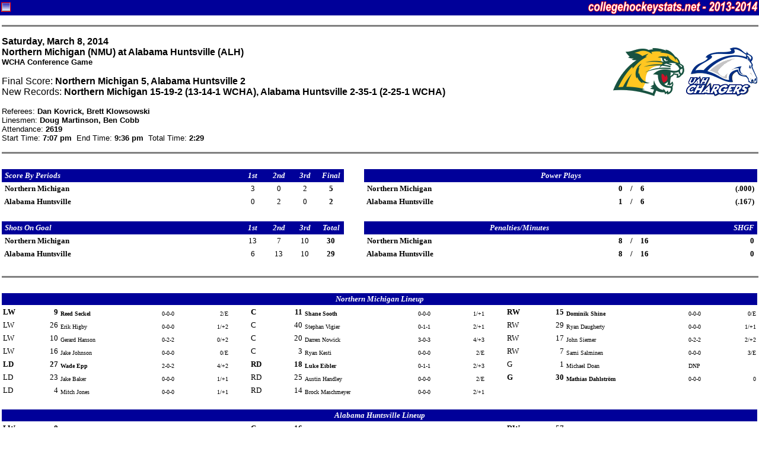

--- FILE ---
content_type: text/html
request_url: http://collegehockeystats.net/1314/boxes/malhnmu1.m08
body_size: 4125
content:
<!--Status: OK-->
<HTML>
<HEAD>
<TITLE>Welcome to collegehockeystats.net</TITLE>
<style>
.small { font-size: smaller }
 pre { font-size: 12px; line-height: 15px; margin-top: 2px; margin-bottom: 2px; }
.tiny { font-size: 10px; line-height: 11px; margin-top: 2px; margin-bottom: 2px; }
.rostable { font-family: "Verdana", "Arial", "Helvetica"; font-size: xx-small; }
.contents { margin-right: 3px; margin-left: 3px; }
</style>
</HEAD>

<BODY leftmargin=0 topmargin=0 marginwidth=0 marginheight=0>

<FORM NAME="chs">
<TABLE WIDTH="100%" CELLSPACING=0 CELLPADDING=2 BORDER=0>
<TR>
<TD BGCOLOR=000099>
<IMG ALIGN=RIGHT SRC="/images/2142.gif" HEIGHT=22 WIDTH=286>
<IMG ALIGN=LEFT SRC="/images/favicon.gif" HEIGHT=22 WIDTH=16>
</TD></TR></TABLE>
</FORM><div class="contents">
<HR SIZE=3 NOSHADE WIDTH="100%">
<P><IMG ALIGN=RIGHT SRC="/img120/alh120.gif" HEIGHT=120 WIDTH=120>
<IMG ALIGN=RIGHT SRC="/img120/nmu120.gif" HEIGHT=120 WIDTH=120>
<FONT FACE="Verdana,Arial, Helvetica">
<B>Saturday,&nbsp;March&nbsp;8,&nbsp;2014<BR>
Northern Michigan (NMU) at Alabama Huntsville (ALH)<BR>
<FONT SIZE=-1>WCHA Conference Game</FONT><BR>
</B>
<P>Final Score: <B>Northern Michigan 5, Alabama Huntsville 2</B><BR>
New Records: <B>Northern Michigan 15-19-2 (13-14-1 WCHA), Alabama Huntsville 2-35-1 (2-25-1 WCHA)</B><BR></FONT><FONT FACE="Verdana,Arial, Helvetica" SIZE=-1>
<P>Referees: <B>Dan Kovrick, Brett Klowsowski</B><BR>
Linesmen: <B>Doug Martinson, Ben Cobb</B><BR>
Attendance: <B>2619</B><BR>
Start Time: <B>7:07  pm</B>&nbsp&nbsp;End Time: <B>9:36  pm</B>&nbsp&nbsp;Total Time: <B>2:29</B>
</FONT>
<BR CLEAR=ALL>
<HR SIZE=3 NOSHADE WIDTH="100%">
<BR>
<TABLE BORDER=0 CELLSPACING=0 CELLPADDING=2 WIDTH="100%">
<tr>
<td bgcolor=000099><font size=-1 color=fefefe face="Verdana"><b><i>&nbsp;Score&nbsp;By&nbsp;Periods&nbsp;</i></b></font></td>
<td bgcolor=000099 align=center width=40><font size=-1 color=fefefe face="Verdana"><b><i>1st</i></b></font></td>
<td bgcolor=000099 align=center width=40><font size=-1 color=fefefe face="Verdana"><b><i>2nd</i></b></font></td>
<td bgcolor=000099 align=center width=40><font size=-1 color=fefefe face="Verdana"><b><i>3rd</i></b></font></td>
<td bgcolor=000099 align=center width=40><font size=-1 color=fefefe face="Verdana"><b><i>Final</i></b></font></td>
<td width=30>&nbsp;</td>
<td bgcolor=000099 align=center colspan=5>
<font size=-1 color=fefefe face="Verdana"><b><i>Power&nbsp;Plays</i></b></font></td>
</tr>
<tr>
<td><font size=-1 face="Verdana"><b>&nbsp;Northern&nbsp;Michigan&nbsp;</b></font></td>
<td align=center width=40><font size=-1 face="Verdana">3</font></td>
<td align=center width=40><font size=-1 face="Verdana">0</font></td>
<td align=center width=40><font size=-1 face="Verdana">2</font></td>
<td align=center width=40><font size=-1 face="Verdana"><b>5</b></font></td>
<td>&nbsp;</td>
<td><font size=-1 face="Verdana"><b>&nbsp;Northern&nbsp;Michigan&nbsp;</b></font></td>
<td ALIGN=RIGHT><font size=-1 face="Verdana">
<b>0</b></font></td>
<td ALIGN=CENTER><font size=-1 face="Verdana">
<b>/</b></font></td>
<td><font size=-1 face="Verdana">
<b>6</b></font></td>
<td ALIGN=RIGHT><font size=-1 face="Verdana">
<b>(.000)</b>&nbsp;</font></td>
</tr>
<tr>
<td><font size=-1 face="Verdana"><b>&nbsp;Alabama&nbsp;Huntsville&nbsp;</b></font></td>
<td align=center width=40><font size=-1 face="Verdana">0</font></td>
<td align=center width=40><font size=-1 face="Verdana">2</font></td>
<td align=center width=40><font size=-1 face="Verdana">0</font></td>
<td align=center width=40><font size=-1 face="Verdana"><b>2</b></font></td>
<td>&nbsp;</td>
<td><font size=-1 face="Verdana"><b>&nbsp;Alabama&nbsp;Huntsville&nbsp;</b></font></td>
<td ALIGN=RIGHT><font size=-1 face="Verdana">
<b>1</b></font></td>
<td ALIGN=CENTER><font size=-1 face="Verdana">
<b>/</b></font></td>
<td><font size=-1 face="Verdana">
<b>6</b></font></td>
<td ALIGN=RIGHT><font size=-1 face="Verdana">
<b>(.167)</b>&nbsp;</font></td>
</tr>
<tr>
<td colspan=11>&nbsp;</td>
</tr>
<tr>
<td bgcolor=000099><font size=-1 color=fefefe face="Verdana"><b><i>&nbsp;Shots&nbsp;On&nbsp;Goal&nbsp;</i></b></font></td>
<td bgcolor=000099 align=center width=40><font size=-1 color=fefefe face="Verdana"><b><i>1st</i></b></font></td>
<td bgcolor=000099 align=center width=40><font size=-1 color=fefefe face="Verdana"><b><i>2nd</i></b></font></td>
<td bgcolor=000099 align=center width=40><font size=-1 color=fefefe face="Verdana"><b><i>3rd</i></b></font></td>
<td bgcolor=000099 align=center width=40><font size=-1 color=fefefe face="Verdana"><b><i>Total</i></b></font></td>
<td width=30>&nbsp;</td>
<td bgcolor=000099 align=center colspan=4>
<font size=-1 color=fefefe face="Verdana"><b><i>Penalties/Minutes</i></b></font></td>
<td bgcolor=000099 align=right>
<font size=-1 color=fefefe face="Verdana"><b><i>SHGF&nbsp;</i></b></font></td>
</tr>
<tr>
<td><font size=-1 face="Verdana"><b>&nbsp;Northern&nbsp;Michigan&nbsp;</b></font></td>
<td align=center width=40><font size=-1 face="Verdana">13</font></td>
<td align=center width=40><font size=-1 face="Verdana">7</font></td>
<td align=center width=40><font size=-1 face="Verdana">10</font></td>
<td align=center width=40><font size=-1 face="Verdana"><b>30</b></font></td>
<td>&nbsp;</td>
<td><font size=-1 face="Verdana"><b>&nbsp;Northern&nbsp;Michigan&nbsp;</b></font></td>
<td ALIGN=RIGHT><font size=-1 face="Verdana">
<b>8</b></font></td>
<td ALIGN=CENTER><font size=-1 face="Verdana">
<b>/</b></font></td>
<td><font size=-1 face="Verdana">
<b>16</b></font></td>
<td ALIGN=RIGHT><font size=-1 face="Verdana">
<b>0</b>&nbsp;</font></td>
</tr>
<tr>
<td><font size=-1 face="Verdana"><b>&nbsp;Alabama&nbsp;Huntsville&nbsp;</b></font></td>
<td align=center width=40><font size=-1 face="Verdana">6</font></td>
<td align=center width=40><font size=-1 face="Verdana">13</font></td>
<td align=center width=40><font size=-1 face="Verdana">10</font></td>
<td align=center width=40><font size=-1 face="Verdana"><b>29</b></font></td>
<td>&nbsp;</td>
<td><font size=-1 face="Verdana"><b>&nbsp;Alabama&nbsp;Huntsville&nbsp;</b></font></td>
<td ALIGN=RIGHT><font size=-1 face="Verdana">
<b>8</b></font></td>
<td ALIGN=CENTER><font size=-1 face="Verdana">
<b>/</b></font></td>
<td><font size=-1 face="Verdana">
<b>16</b></font></td>
<td ALIGN=RIGHT><font size=-1 face="Verdana">
<b>0</b>&nbsp;</font></td>
</tr>
</TABLE>
<BR>
<HR SIZE=3 NOSHADE WIDTH="100%">
<BR>
<TABLE BORDER=0 CELLSPACING=0 CELLPADDING=2 WIDTH="100%">
<tr bgcolor=000099>
<td align=center colspan=17><font size=-1 color=fefefe face="Verdana"><b><i>
Northern Michigan Lineup</i></b></font></td></tr>
<tr valign=bottom>
<td><font size=-1 face="Verdana"><b>LW</b></font></td>
<td align=right><font size=-1 face="Verdana"><b>9</b></font></td>
<td><font size=-2 face="Verdana"><b>Reed&nbsp;Seckel&nbsp;</b></font></td>
<td><font size=-2 face="Verdana">0-0-0</font></td>
<td align=right><font size=-2 face="Verdana">&nbsp;2/E</font></td>
<td width=30>&nbsp;</td>
<td><font size=-1 face="Verdana"><b>C</b></font></td>
<td align=right><font size=-1 face="Verdana"><b>11</b></font></td>
<td><font size=-2 face="Verdana"><b>Shane&nbsp;Sooth&nbsp;</b></font></td>
<td><font size=-2 face="Verdana">0-0-0</font></td>
<td align=right><font size=-2 face="Verdana">&nbsp;1/+1</font></td>
<td width=30>&nbsp;</td>
<td><font size=-1 face="Verdana"><b>RW</b></font></td>
<td align=right><font size=-1 face="Verdana"><b>15</b></font></td>
<td><font size=-2 face="Verdana"><b>Dominik&nbsp;Shine&nbsp;</b></font></td>
<td><font size=-2 face="Verdana">0-0-0</font></td>
<td align=right><font size=-2 face="Verdana">&nbsp;0/E</font></td>
</tr>
<tr valign=bottom>
<td><font size=-1 face="Verdana">LW</font></td>
<td align=right><font size=-1 face="Verdana">26</font></td>
<td><font size=-2 face="Verdana">Erik&nbsp;Higby&nbsp;</font></td>
<td><font size=-2 face="Verdana">0-0-0</font></td>
<td align=right><font size=-2 face="Verdana">&nbsp;1/+2</font></td>
<td width=30>&nbsp;</td>
<td><font size=-1 face="Verdana">C</font></td>
<td align=right><font size=-1 face="Verdana">40</font></td>
<td><font size=-2 face="Verdana">Stephan&nbsp;Vigier&nbsp;</font></td>
<td><font size=-2 face="Verdana">0-1-1</font></td>
<td align=right><font size=-2 face="Verdana">&nbsp;2/+1</font></td>
<td width=30>&nbsp;</td>
<td><font size=-1 face="Verdana">RW</font></td>
<td align=right><font size=-1 face="Verdana">29</font></td>
<td><font size=-2 face="Verdana">Ryan&nbsp;Daugherty&nbsp;</font></td>
<td><font size=-2 face="Verdana">0-0-0</font></td>
<td align=right><font size=-2 face="Verdana">&nbsp;1/+1</font></td>
</tr>
<tr valign=bottom>
<td><font size=-1 face="Verdana">LW</font></td>
<td align=right><font size=-1 face="Verdana">10</font></td>
<td><font size=-2 face="Verdana">Gerard&nbsp;Hanson&nbsp;</font></td>
<td><font size=-2 face="Verdana">0-2-2</font></td>
<td align=right><font size=-2 face="Verdana">&nbsp;0/+2</font></td>
<td width=30>&nbsp;</td>
<td><font size=-1 face="Verdana">C</font></td>
<td align=right><font size=-1 face="Verdana">20</font></td>
<td><font size=-2 face="Verdana">Darren&nbsp;Nowick&nbsp;</font></td>
<td><font size=-2 face="Verdana">3-0-3</font></td>
<td align=right><font size=-2 face="Verdana">&nbsp;4/+3</font></td>
<td width=30>&nbsp;</td>
<td><font size=-1 face="Verdana">RW</font></td>
<td align=right><font size=-1 face="Verdana">17</font></td>
<td><font size=-2 face="Verdana">John&nbsp;Siemer&nbsp;</font></td>
<td><font size=-2 face="Verdana">0-2-2</font></td>
<td align=right><font size=-2 face="Verdana">&nbsp;2/+2</font></td>
</tr>
<tr valign=bottom>
<td><font size=-1 face="Verdana">LW</font></td>
<td align=right><font size=-1 face="Verdana">16</font></td>
<td><font size=-2 face="Verdana">Jake&nbsp;Johnson&nbsp;</font></td>
<td><font size=-2 face="Verdana">0-0-0</font></td>
<td align=right><font size=-2 face="Verdana">&nbsp;0/E</font></td>
<td width=30>&nbsp;</td>
<td><font size=-1 face="Verdana">C</font></td>
<td align=right><font size=-1 face="Verdana">3</font></td>
<td><font size=-2 face="Verdana">Ryan&nbsp;Kesti&nbsp;</font></td>
<td><font size=-2 face="Verdana">0-0-0</font></td>
<td align=right><font size=-2 face="Verdana">&nbsp;2/E</font></td>
<td width=30>&nbsp;</td>
<td><font size=-1 face="Verdana">RW</font></td>
<td align=right><font size=-1 face="Verdana">7</font></td>
<td><font size=-2 face="Verdana">Sami&nbsp;Salminen&nbsp;</font></td>
<td><font size=-2 face="Verdana">0-0-0</font></td>
<td align=right><font size=-2 face="Verdana">&nbsp;3/E</font></td>
</tr>
<tr valign=bottom>
<td><font size=-1 face="Verdana"><b>LD</b></font></td>
<td align=right><font size=-1 face="Verdana"><b>27</b></font></td>
<td><font size=-2 face="Verdana"><b>Wade&nbsp;Epp&nbsp;</b></font></td>
<td><font size=-2 face="Verdana">2-0-2</font></td>
<td align=right><font size=-2 face="Verdana">&nbsp;4/+2</font></td>
<td width=30>&nbsp;</td>
<td><font size=-1 face="Verdana"><b>RD</b></font></td>
<td align=right><font size=-1 face="Verdana"><b>18</b></font></td>
<td><font size=-2 face="Verdana"><b>Luke&nbsp;Eibler&nbsp;</b></font></td>
<td><font size=-2 face="Verdana">0-1-1</font></td>
<td align=right><font size=-2 face="Verdana">&nbsp;2/+3</font></td>
<td width=30>&nbsp;</td>
<td><font size=-1 face="Verdana">G</font></td>
<td align=right><font size=-1 face="Verdana">1</font></td>
<td><font size=-2 face="Verdana">Michael&nbsp;Doan&nbsp;</font></td>
<td><font size=-2 face="Verdana">DNP</font></td>
<td></td></tr>
<tr valign=bottom>
<td><font size=-1 face="Verdana">LD</font></td>
<td align=right><font size=-1 face="Verdana">23</font></td>
<td><font size=-2 face="Verdana">Jake&nbsp;Baker&nbsp;</font></td>
<td><font size=-2 face="Verdana">0-0-0</font></td>
<td align=right><font size=-2 face="Verdana">&nbsp;1/+1</font></td>
<td width=30>&nbsp;</td>
<td><font size=-1 face="Verdana">RD</font></td>
<td align=right><font size=-1 face="Verdana">25</font></td>
<td><font size=-2 face="Verdana">Austin&nbsp;Handley&nbsp;</font></td>
<td><font size=-2 face="Verdana">0-0-0</font></td>
<td align=right><font size=-2 face="Verdana">&nbsp;2/E</font></td>
<td width=30>&nbsp;</td>
<td><font size=-1 face="Verdana"><b>G</b></font></td>
<td align=right><font size=-1 face="Verdana"><b>30</b></font></td>
<td><font size=-2 face="Verdana"><b>Mathias&nbsp;Dahlstr&#246;m&nbsp;</b></font></td>
<td><font size=-2 face="Verdana">0-0-0</font></td>
<td align=right><font size=-2 face="Verdana">&nbsp;0</font></td>
</tr>
<tr valign=bottom>
<td><font size=-1 face="Verdana">LD</font></td>
<td align=right><font size=-1 face="Verdana">4</font></td>
<td><font size=-2 face="Verdana">Mitch&nbsp;Jones&nbsp;</font></td>
<td><font size=-2 face="Verdana">0-0-0</font></td>
<td align=right><font size=-2 face="Verdana">&nbsp;1/+1</font></td>
<td width=30>&nbsp;</td>
<td><font size=-1 face="Verdana">RD</font></td>
<td align=right><font size=-1 face="Verdana">14</font></td>
<td><font size=-2 face="Verdana">Brock&nbsp;Maschmeyer&nbsp;</font></td>
<td><font size=-2 face="Verdana">0-0-0</font></td>
<td align=right><font size=-2 face="Verdana">&nbsp;2/+1</font></td>
<td width=30>&nbsp;</td>
<td COLSPAN=5></td>
</tr>
<tr><td colspan=17>&nbsp;</td></tr>
<tr bgcolor=000099>
<td align=center colspan=17><font size=-1 color=fefefe face="Verdana"><b><i>
Alabama Huntsville Lineup</i></b></font></td></tr>
<tr valign=bottom>
<td><font size=-1 face="Verdana"><b>LW</b></font></td>
<td align=right><font size=-1 face="Verdana"><b>8</b></font></td>
<td><font size=-2 face="Verdana"><b>Alex&nbsp;Allan&nbsp;</b></font></td>
<td><font size=-2 face="Verdana">0-0-0</font></td>
<td align=right><font size=-2 face="Verdana">&nbsp;3/-1</font></td>
<td width=30>&nbsp;</td>
<td><font size=-1 face="Verdana"><b>C</b></font></td>
<td align=right><font size=-1 face="Verdana"><b>16</b></font></td>
<td><font size=-2 face="Verdana"><b>Doug&nbsp;Reid&nbsp;</b></font></td>
<td><font size=-2 face="Verdana">0-0-0</font></td>
<td align=right><font size=-2 face="Verdana">&nbsp;2/-2</font></td>
<td width=30>&nbsp;</td>
<td><font size=-1 face="Verdana"><b>RW</b></font></td>
<td align=right><font size=-1 face="Verdana"><b>57</b></font></td>
<td><font size=-2 face="Verdana"><b>Brice&nbsp;Geoffrion&nbsp;</b></font></td>
<td><font size=-2 face="Verdana">0-0-0</font></td>
<td align=right><font size=-2 face="Verdana">&nbsp;0/E</font></td>
</tr>
<tr valign=bottom>
<td><font size=-1 face="Verdana">LW</font></td>
<td align=right><font size=-1 face="Verdana">23</font></td>
<td><font size=-2 face="Verdana">Cody&nbsp;Marooney&nbsp;</font></td>
<td><font size=-2 face="Verdana">0-1-1</font></td>
<td align=right><font size=-2 face="Verdana">&nbsp;1/-1</font></td>
<td width=30>&nbsp;</td>
<td><font size=-1 face="Verdana">C</font></td>
<td align=right><font size=-1 face="Verdana">33</font></td>
<td><font size=-2 face="Verdana">Brent&nbsp;Fletcher&nbsp;</font></td>
<td><font size=-2 face="Verdana">0-0-0</font></td>
<td align=right><font size=-2 face="Verdana">&nbsp;0/-1</font></td>
<td width=30>&nbsp;</td>
<td><font size=-1 face="Verdana">RW</font></td>
<td align=right><font size=-1 face="Verdana">22</font></td>
<td><font size=-2 face="Verdana">Matt&nbsp;Salhany&nbsp;</font></td>
<td><font size=-2 face="Verdana">0-0-0</font></td>
<td align=right><font size=-2 face="Verdana">&nbsp;2/E</font></td>
</tr>
<tr valign=bottom>
<td><font size=-1 face="Verdana">LW</font></td>
<td align=right><font size=-1 face="Verdana">12</font></td>
<td><font size=-2 face="Verdana">Regan&nbsp;Soquila&nbsp;</font></td>
<td><font size=-2 face="Verdana">0-1-1</font></td>
<td align=right><font size=-2 face="Verdana">&nbsp;3/-1</font></td>
<td width=30>&nbsp;</td>
<td><font size=-1 face="Verdana">C</font></td>
<td align=right><font size=-1 face="Verdana">11</font></td>
<td><font size=-2 face="Verdana">Jack&nbsp;Prince&nbsp;</font></td>
<td><font size=-2 face="Verdana">2-0-2</font></td>
<td align=right><font size=-2 face="Verdana">&nbsp;5/-1</font></td>
<td width=30>&nbsp;</td>
<td><font size=-1 face="Verdana">RW</font></td>
<td align=right><font size=-1 face="Verdana">9</font></td>
<td><font size=-2 face="Verdana">Chad&nbsp;Brears&nbsp;</font></td>
<td><font size=-2 face="Verdana">0-0-0</font></td>
<td align=right><font size=-2 face="Verdana">&nbsp;2/-1</font></td>
</tr>
<tr valign=bottom>
<td><font size=-1 face="Verdana">LW</font></td>
<td align=right><font size=-1 face="Verdana">21</font></td>
<td><font size=-2 face="Verdana">Jeff&nbsp;Vanderlugt&nbsp;</font></td>
<td><font size=-2 face="Verdana">0-0-0</font></td>
<td align=right><font size=-2 face="Verdana">&nbsp;2/-2</font></td>
<td width=30>&nbsp;</td>
<td><font size=-1 face="Verdana">C</font></td>
<td align=right><font size=-1 face="Verdana">19</font></td>
<td><font size=-2 face="Verdana">Craig&nbsp;Pierce&nbsp;</font></td>
<td><font size=-2 face="Verdana">0-0-0</font></td>
<td align=right><font size=-2 face="Verdana">&nbsp;1/-1</font></td>
<td width=30>&nbsp;</td>
<td><font size=-1 face="Verdana">RW</font></td>
<td align=right><font size=-1 face="Verdana">25</font></td>
<td><font size=-2 face="Verdana">Joakim&nbsp;Broberg&nbsp;</font></td>
<td><font size=-2 face="Verdana">0-0-0</font></td>
<td align=right><font size=-2 face="Verdana">&nbsp;0/-1</font></td>
</tr>
<tr valign=bottom>
<td><font size=-1 face="Verdana"><b>LD</b></font></td>
<td align=right><font size=-1 face="Verdana"><b>28</b></font></td>
<td><font size=-2 face="Verdana"><b>Ben&nbsp;Reinhardt&nbsp;</b></font></td>
<td><font size=-2 face="Verdana">0-1-1</font></td>
<td align=right><font size=-2 face="Verdana">&nbsp;3/-1</font></td>
<td width=30>&nbsp;</td>
<td><font size=-1 face="Verdana"><b>RD</b></font></td>
<td align=right><font size=-1 face="Verdana"><b>10</b></font></td>
<td><font size=-2 face="Verdana"><b>Mat&nbsp;Hagen&nbsp;</b></font></td>
<td><font size=-2 face="Verdana">0-0-0</font></td>
<td align=right><font size=-2 face="Verdana">&nbsp;0/-2</font></td>
<td width=30>&nbsp;</td>
<td><font size=-1 face="Verdana">G</font></td>
<td align=right><font size=-1 face="Verdana">30</font></td>
<td><font size=-2 face="Verdana">Matt&nbsp;Larose&nbsp;</font></td>
<td><font size=-2 face="Verdana">DNP</font></td>
<td></td></tr>
<tr valign=bottom>
<td><font size=-1 face="Verdana">LD</font></td>
<td align=right><font size=-1 face="Verdana">6</font></td>
<td><font size=-2 face="Verdana">Brandon&nbsp;Carlson&nbsp;</font></td>
<td><font size=-2 face="Verdana">0-0-0</font></td>
<td align=right><font size=-2 face="Verdana">&nbsp;4/-2</font></td>
<td width=30>&nbsp;</td>
<td><font size=-1 face="Verdana">RD</font></td>
<td align=right><font size=-1 face="Verdana">24</font></td>
<td><font size=-2 face="Verdana">Steven&nbsp;Koshey&nbsp;</font></td>
<td><font size=-2 face="Verdana">0-1-1</font></td>
<td align=right><font size=-2 face="Verdana">&nbsp;1/E</font></td>
<td width=30>&nbsp;</td>
<td><font size=-1 face="Verdana"><b>G</b></font></td>
<td align=right><font size=-1 face="Verdana"><b>32</b></font></td>
<td><font size=-2 face="Verdana"><b>C.J.&nbsp;Groh&nbsp;</b></font></td>
<td><font size=-2 face="Verdana">0-0-0</font></td>
<td align=right><font size=-2 face="Verdana">&nbsp;0</font></td>
</tr>
<tr valign=bottom>
<td><font size=-1 face="Verdana">LD</font></td>
<td align=right><font size=-1 face="Verdana">26</font></td>
<td><font size=-2 face="Verdana">Wade&nbsp;Schools&nbsp;</font></td>
<td><font size=-2 face="Verdana">0-0-0</font></td>
<td align=right><font size=-2 face="Verdana">&nbsp;0/-2</font></td>
<td width=30>&nbsp;</td>
<td><font size=-1 face="Verdana">RD</font></td>
<td align=right><font size=-1 face="Verdana">3</font></td>
<td><font size=-2 face="Verdana">Anderson&nbsp;White&nbsp;</font></td>
<td><font size=-2 face="Verdana">0-0-0</font></td>
<td align=right><font size=-2 face="Verdana">&nbsp;0/-2</font></td>
<td width=30>&nbsp;</td>
<td COLSPAN=5></td>
</tr>
</TABLE>
<BR>
<HR SIZE=3 NOSHADE WIDTH="100%">
<BR>
<TABLE BORDER=0 CELLSPACING=0 CELLPADDING=2 WIDTH="100%">
<tr BGCOLOR=000099>
<td colspan=6><b><font size=-1 color=fefefe face="Verdana">&nbsp;<i>Goals</i></font></b></td>
<td><font size=-1 color=fefefe face="Verdana">&nbsp;<b><i>Scoring/Penalties</i></b></font></td>
<td width="100%">&nbsp;</td>
<td ALIGN=RIGHT><b><font size=-1 color=fefefe face="Verdana"><i>Time</i>&nbsp;</font></b></td>
</tr>
<tr>
<td COLSPAN=6><HR SIZE=1 NOSHADE WIDTH="100%"></td>
<td><font size=-1 face="Verdana">&nbsp;<i><b>1st&nbsp;Period</b>&nbsp;(20:00)</i>&nbsp;</td>
<td COLSPAN=2><HR SIZE=1 NOSHADE WIDTH="100%"></td>
</tr>
<tr>
<td COLSPAN=6></td>
<td COLSPAN=2><font size=-1 face="Verdana">&nbsp;NMU-1 Wade&nbsp;Epp (2-Cross-Checking) ALH 0x1</td>
<td ALIGN=RIGHT><font size=-1 face="Verdana">0:11&nbsp;</font></td>
</tr>
<tr>
<td><b><font size=-1 face="Verdana">&nbsp;NMU&nbsp;</font></b></td>
<td ALIGN=RIGHT><b><font size=-1 face="Verdana">1</font></b></td>
<td><b><font size=-1 face="Verdana">-</font></b></td>
<td><b><font size=-1 face="Verdana">0&nbsp;</font></b></td>
<td><b><font size=-1 face="Verdana">6x6</font></b></td>
<td><b><font size=-1 face="Verdana">&nbsp;LL</font></b></td>
<td COLSPAN=2><font size=-1 face="Verdana">&nbsp;<b>Wade&nbsp;Epp (2) (Stephan&nbsp;Vigier/15, Luke&nbsp;Eibler/14)</b></font></td>
<td ALIGN=RIGHT><b><font size=-1 face="Verdana">3:24&nbsp;</font></b></td>
</tr>
<tr><td COLSPAN=6></td><td COLSPAN=2><font size=-1 face="Verdana">&nbsp;</font><font size=-2 face="Verdana">NMU (+): 18,26,27,29,40,G30&nbsp;&nbsp;&nbsp;ALH (-): 3,12,19,25,26,G32</td></tr>
<tr>
<td><b><font size=-1 face="Verdana">&nbsp;NMU&nbsp;</font></b></td>
<td ALIGN=RIGHT><b><font size=-1 face="Verdana">2</font></b></td>
<td><b><font size=-1 face="Verdana">-</font></b></td>
<td><b><font size=-1 face="Verdana">0&nbsp;</font></b></td>
<td><b><font size=-1 face="Verdana">6x6</font></b></td>
<td><b><font size=-1 face="Verdana"></font></b></td>
<td COLSPAN=2><font size=-1 face="Verdana">&nbsp;<b>Darren&nbsp;Nowick (4) (Gerard&nbsp;Hanson/6, John&nbsp;Siemer/10)</b></font></td>
<td ALIGN=RIGHT><b><font size=-1 face="Verdana">5:53&nbsp;</font></b></td>
</tr>
<tr><td COLSPAN=6></td><td COLSPAN=2><font size=-1 face="Verdana">&nbsp;</font><font size=-2 face="Verdana">NMU (+): 10,17,18,20,27,G30&nbsp;&nbsp;&nbsp;ALH (-): 9,10,11,12,28,G32</td></tr>
<tr>
<td><b><font size=-1 face="Verdana">&nbsp;NMU&nbsp;</font></b></td>
<td ALIGN=RIGHT><b><font size=-1 face="Verdana">3</font></b></td>
<td><b><font size=-1 face="Verdana">-</font></b></td>
<td><b><font size=-1 face="Verdana">0&nbsp;</font></b></td>
<td><b><font size=-1 face="Verdana">6x6</font></b></td>
<td><b><font size=-1 face="Verdana">&nbsp;GW</font></b></td>
<td COLSPAN=2><font size=-1 face="Verdana">&nbsp;<b>Darren&nbsp;Nowick (5)</b> (unassisted)</font></td>
<td ALIGN=RIGHT><b><font size=-1 face="Verdana">8:59&nbsp;</font></b></td>
</tr>
<tr><td COLSPAN=6></td><td COLSPAN=2><font size=-1 face="Verdana">&nbsp;</font><font size=-2 face="Verdana">NMU (+): 4,10,14,17,20,G30&nbsp;&nbsp;&nbsp;ALH (-): 3,21,23,26,33,G32</td></tr>
<tr>
<td COLSPAN=6></td>
<td COLSPAN=2><font size=-1 face="Verdana">&nbsp;NMU-2 Austin&nbsp;Handley (2-Roughing) ALH 0x2</td>
<td ALIGN=RIGHT><font size=-1 face="Verdana">11:01&nbsp;</font></td>
</tr>
<tr>
<td COLSPAN=6></td>
<td COLSPAN=2><font size=-1 face="Verdana">&nbsp;NMU-3 Ryan&nbsp;Daugherty (2-Roughing)</td>
<td ALIGN=RIGHT><font size=-1 face="Verdana">14:57&nbsp;</font></td>
</tr>
<tr>
<td COLSPAN=6></td>
<td COLSPAN=2><font size=-1 face="Verdana">&nbsp;ALH-1 Jeff&nbsp;Vanderlugt (2-Roughing)</td>
<td ALIGN=RIGHT><font size=-1 face="Verdana">14:57&nbsp;</font></td>
</tr>
<tr>
<td COLSPAN=6></td>
<td COLSPAN=2><font size=-1 face="Verdana">&nbsp;ALH-2 Jeff&nbsp;Vanderlugt (2-Roughing)&nbsp;<FONT SIZE=-2>(Served&nbsp;by&nbsp;Jack&nbsp;Prince)</FONT> NMU 0x1</td>
<td ALIGN=RIGHT><font size=-1 face="Verdana">14:57&nbsp;</font></td>
</tr>
<tr>
<td COLSPAN=6></td>
<td COLSPAN=2><font size=-1 face="Verdana">&nbsp;NMU-4 Dominik&nbsp;Shine (2-High-Sticking)</td>
<td ALIGN=RIGHT><font size=-1 face="Verdana">19:04&nbsp;</font></td>
</tr>
<tr>
<td COLSPAN=6></td>
<td COLSPAN=2><font size=-1 face="Verdana">&nbsp;ALH-3 Steven&nbsp;Koshey (2-High-Sticking)</td>
<td ALIGN=RIGHT><font size=-1 face="Verdana">19:04&nbsp;</font></td>
</tr>
<tr>
<td COLSPAN=6><HR SIZE=1 NOSHADE WIDTH="100%"></td>
<td><font size=-1 face="Verdana">&nbsp;<i><b>2nd&nbsp;Period</b>&nbsp;(20:00)</i>&nbsp;</td>
<td COLSPAN=2><HR SIZE=1 NOSHADE WIDTH="100%"></td>
</tr>
<tr>
<td COLSPAN=6></td>
<td COLSPAN=2><font size=-1 face="Verdana">&nbsp;NMU-5 BENCH (2-Too&nbsp;Many&nbsp;Players)&nbsp;<FONT SIZE=-2>(Served&nbsp;by&nbsp;Shane&nbsp;Sooth)</FONT> ALH 1x3</td>
<td ALIGN=RIGHT><font size=-1 face="Verdana">1:02&nbsp;</font></td>
</tr>
<tr>
<td><b><font size=-1 face="Verdana">&nbsp;ALH&nbsp;</font></b></td>
<td ALIGN=RIGHT><b><font size=-1 face="Verdana">1</font></b></td>
<td><b><font size=-1 face="Verdana">-</font></b></td>
<td><b><font size=-1 face="Verdana">3&nbsp;</font></b></td>
<td><b><font size=-1 face="Verdana">6x5&nbsp;<font color=0000CC>PP</font></font></b></td>
<td><b><font size=-1 face="Verdana"></font></b></td>
<td COLSPAN=2><font size=-1 face="Verdana">&nbsp;<b>Jack&nbsp;Prince (7) (Ben&nbsp;Reinhardt/3, Cody&nbsp;Marooney/2)</b></font></td>
<td ALIGN=RIGHT><b><font size=-1 face="Verdana">2:30&nbsp;</font></b></td>
</tr>
<tr><td COLSPAN=6></td><td COLSPAN=2><font size=-1 face="Verdana">&nbsp;</font><font size=-2 face="Verdana">NMU: 4,20,23,26,G30</td></tr>
<tr>
<td COLSPAN=6></td>
<td COLSPAN=2><font size=-1 face="Verdana">&nbsp;ALH-4 Regan&nbsp;Soquila (2-Interference) NMU 0x2</td>
<td ALIGN=RIGHT><font size=-1 face="Verdana">3:37&nbsp;</font></td>
</tr>
<tr>
<td COLSPAN=6></td>
<td COLSPAN=2><font size=-1 face="Verdana">&nbsp;NMU-6 Reed&nbsp;Seckel (2-Interference) ALH 1x4</td>
<td ALIGN=RIGHT><font size=-1 face="Verdana">4:50&nbsp;</font></td>
</tr>
<tr>
<td><b><font size=-1 face="Verdana">&nbsp;ALH&nbsp;</font></b></td>
<td ALIGN=RIGHT><b><font size=-1 face="Verdana">2</font></b></td>
<td><b><font size=-1 face="Verdana">-</font></b></td>
<td><b><font size=-1 face="Verdana">3&nbsp;</font></b></td>
<td><b><font size=-1 face="Verdana">6x6</font></b></td>
<td><b><font size=-1 face="Verdana"></font></b></td>
<td COLSPAN=2><font size=-1 face="Verdana">&nbsp;<b>Jack&nbsp;Prince (8) (Steven&nbsp;Koshey/9, Regan&nbsp;Soquila/5)</b></font></td>
<td ALIGN=RIGHT><b><font size=-1 face="Verdana">6:54&nbsp;</font></b></td>
</tr>
<tr><td COLSPAN=6></td><td COLSPAN=2><font size=-1 face="Verdana">&nbsp;</font><font size=-2 face="Verdana">ALH (+): 11,12,22,23,24,G32&nbsp;&nbsp;&nbsp;NMU (-): 4,9,27,29,40,G30</td></tr>
<tr>
<td COLSPAN=6></td>
<td COLSPAN=2><font size=-1 face="Verdana">&nbsp;ALH-5 Ben&nbsp;Reinhardt (2-Hooking) NMU 0x3</td>
<td ALIGN=RIGHT><font size=-1 face="Verdana">14:03&nbsp;</font></td>
</tr>
<tr>
<td COLSPAN=6></td>
<td COLSPAN=2><font size=-1 face="Verdana">&nbsp;NMU-7 Reed&nbsp;Seckel (2-Interference) ALH 1x5</td>
<td ALIGN=RIGHT><font size=-1 face="Verdana">18:45&nbsp;</font></td>
</tr>
<tr>
<td COLSPAN=6></td>
<td COLSPAN=2><font size=-1 face="Verdana">&nbsp;ALH-6 Brandon&nbsp;Carlson (2-Goaltender&nbsp;Interference) NMU 0x4</td>
<td ALIGN=RIGHT><font size=-1 face="Verdana">20:00&nbsp;</font></td>
</tr>
<tr>
<td COLSPAN=6><HR SIZE=1 NOSHADE WIDTH="100%"></td>
<td><font size=-1 face="Verdana">&nbsp;<i><b>3rd&nbsp;Period</b>&nbsp;(20:00)</i>&nbsp;</td>
<td COLSPAN=2><HR SIZE=1 NOSHADE WIDTH="100%"></td>
</tr>
<tr>
<td COLSPAN=6></td>
<td COLSPAN=2><font size=-1 face="Verdana">&nbsp;ALH-7 Anderson&nbsp;White (2-Slashing) NMU 0x5</td>
<td ALIGN=RIGHT><font size=-1 face="Verdana">2:29&nbsp;</font></td>
</tr>
<tr>
<td COLSPAN=6></td>
<td COLSPAN=2><font size=-1 face="Verdana">&nbsp;ALH-8 Brandon&nbsp;Carlson (2-Slashing) NMU 0x6</td>
<td ALIGN=RIGHT><font size=-1 face="Verdana">4:37&nbsp;</font></td>
</tr>
<tr>
<td COLSPAN=6></td>
<td COLSPAN=2><font size=-1 face="Verdana">&nbsp;NMU-8 Jake&nbsp;Baker (2-Hooking) ALH 1x6</td>
<td ALIGN=RIGHT><font size=-1 face="Verdana">9:52&nbsp;</font></td>
</tr>
<tr>
<td><b><font size=-1 face="Verdana">&nbsp;NMU&nbsp;</font></b></td>
<td ALIGN=RIGHT><b><font size=-1 face="Verdana">4</font></b></td>
<td><b><font size=-1 face="Verdana">-</font></b></td>
<td><b><font size=-1 face="Verdana">2&nbsp;</font></b></td>
<td><b><font size=-1 face="Verdana">6x6</font></b></td>
<td><b><font size=-1 face="Verdana">&nbsp;HT</font></b></td>
<td COLSPAN=2><font size=-1 face="Verdana">&nbsp;<b>Darren&nbsp;Nowick (6) (John&nbsp;Siemer/11, Gerard&nbsp;Hanson/7)</b></font></td>
<td ALIGN=RIGHT><b><font size=-1 face="Verdana">13:54&nbsp;</font></b></td>
</tr>
<tr><td COLSPAN=6></td><td COLSPAN=2><font size=-1 face="Verdana">&nbsp;</font><font size=-2 face="Verdana">NMU (+): 4,9,11,18,20,G30&nbsp;&nbsp;&nbsp;ALH (-): 6,8,16,21,24,G32</td></tr>
<tr>
<td><b><font size=-1 face="Verdana">&nbsp;NMU&nbsp;</font></b></td>
<td ALIGN=RIGHT><b><font size=-1 face="Verdana">5</font></b></td>
<td><b><font size=-1 face="Verdana">-</font></b></td>
<td><b><font size=-1 face="Verdana">2&nbsp;</font></b></td>
<td><b><font size=-1 face="Verdana">6x6</font></b></td>
<td><b><font size=-1 face="Verdana">&nbsp;EN</font></b></td>
<td COLSPAN=2><font size=-1 face="Verdana">&nbsp;<b>Wade&nbsp;Epp (3)</b> (unassisted)</font></td>
<td ALIGN=RIGHT><b><font size=-1 face="Verdana">19:21&nbsp;</font></b></td>
</tr>
<tr><td COLSPAN=6></td><td COLSPAN=2><font size=-1 face="Verdana">&nbsp;</font><font size=-2 face="Verdana">NMU (+): 23,26,27,29,40,G30&nbsp;&nbsp;&nbsp;ALH (-): 6,10,11,16,22,23</td></tr>
<tr>
<td COLSPAN=6><HR SIZE=1 NOSHADE WIDTH="100%"></td>
<td><font size=-1 face="Verdana">&nbsp;<i><b>End of Game</b></i>&nbsp;</td>
<td COLSPAN=2><HR SIZE=1 NOSHADE WIDTH="100%"></td>
</tr>
</table>
<BR>
<HR SIZE=3 NOSHADE WIDTH="100%">
<BR>
<table BORDER=0 CELLSPACING=0 CELLPADDING=2 WIDTH="100%">
<tr align=center BGCOLOR=000099>
<td align=left><b><font size=-1 color=fefefe face="Verdana"><i>&nbsp;Northern Michigan Goaltending&nbsp;</i></font></b></td>
<td width=40><font size=-1 color=fefefe face="Verdana"><b>
1st</font></td>
<td width=40><font size=-1 color=fefefe face="Verdana"><b>
2nd</font></td>
<td width=40><font size=-1 color=fefefe face="Verdana"><b>
3rd</font></td>
<td width=40><font size=-1 color=fefefe face="Verdana"><b>Total</b></font></td>
<td><font size=-1 color=fefefe face="Verdana"><b>Minutes</b></font></td>
<td><font size=-1 color=fefefe face="Verdana"><b>GA</b></font></td>
</tr>
<tr align=center>
<td align=left><font size=-1 face="Verdana">&nbsp;Mathias&nbsp;Dahlstr&#246;m&nbsp;(W,&nbsp;14-17-2)&nbsp;</font></td>
<td width=40><font size=-1 face="Verdana">6</font></td>
<td width=40><font size=-1 face="Verdana">11</font></td>
<td width=40><font size=-1 face="Verdana">10</font></td>
<td width=40><font size=-1 face="Verdana">27</font></td>
<td><font size=-1 face="Verdana">
60:00</font></td>
<td><font size=-1 face="Verdana">
2</font></td>
</tr>
<TR><TD>&nbsp;</TD></TR>
<tr align=center BGCOLOR=000099>
<td align=left><b><font size=-1 color=fefefe face="Verdana"><i>&nbsp;Alabama Huntsville Goaltending&nbsp;</i></font></b></td>
<td width=40><font size=-1 color=fefefe face="Verdana"><b>
1st</font></td>
<td width=40><font size=-1 color=fefefe face="Verdana"><b>
2nd</font></td>
<td width=40><font size=-1 color=fefefe face="Verdana"><b>
3rd</font></td>
<td width=40><font size=-1 color=fefefe face="Verdana"><b>Total</b></font></td>
<td><font size=-1 color=fefefe face="Verdana"><b>Minutes</b></font></td>
<td><font size=-1 color=fefefe face="Verdana"><b>GA</b></font></td>
</tr>
<tr align=center>
<td align=left><font size=-1 face="Verdana">&nbsp;C.J.&nbsp;Groh&nbsp;(L,&nbsp;0-1-0)&nbsp;</font></td>
<td width=40><font size=-1 face="Verdana">10</font></td>
<td width=40><font size=-1 face="Verdana">7</font></td>
<td width=40><font size=-1 face="Verdana">4</font></td>
<td width=40><font size=-1 face="Verdana">21</font></td>
<td><font size=-1 face="Verdana">
49:42</font></td>
<td><font size=-1 face="Verdana">
3</font></td>
</tr>
<tr align=center>
<td align=left><font size=-1 face="Verdana">&nbsp;EMPTY&nbsp;NET&nbsp;</font></td>
<td width=40><font size=-1 face="Verdana"></font></td>
<td width=40><font size=-1 face="Verdana"></font></td>
<td width=40><font size=-1 face="Verdana"></font></td>
<td width=40><font size=-1 face="Verdana">0</font></td>
<td><font size=-1 face="Verdana">
0:10</font></td>
<td><font size=-1 face="Verdana">
0</font></td>
</tr>
<tr align=center>
<td align=left><font size=-1 face="Verdana">&nbsp;C.J.&nbsp;Groh&nbsp;</font></td>
<td width=40><font size=-1 face="Verdana">0</font></td>
<td width=40><font size=-1 face="Verdana">0</font></td>
<td width=40><font size=-1 face="Verdana">3</font></td>
<td width=40><font size=-1 face="Verdana">3</font></td>
<td><font size=-1 face="Verdana">
8:24</font></td>
<td><font size=-1 face="Verdana">
1</font></td>
</tr>
<tr align=center>
<td align=left><font size=-1 face="Verdana">&nbsp;EMPTY&nbsp;NET&nbsp;</font></td>
<td width=40><font size=-1 face="Verdana"></font></td>
<td width=40><font size=-1 face="Verdana"></font></td>
<td width=40><font size=-1 face="Verdana"></font></td>
<td width=40><font size=-1 face="Verdana">0</font></td>
<td><font size=-1 face="Verdana">
1:05</font></td>
<td><font size=-1 face="Verdana">
1</font></td>
</tr>
<tr align=center>
<td align=left><font size=-1 face="Verdana">&nbsp;C.J.&nbsp;Groh&nbsp;</font></td>
<td width=40><font size=-1 face="Verdana">0</font></td>
<td width=40><font size=-1 face="Verdana">0</font></td>
<td width=40><font size=-1 face="Verdana">1</font></td>
<td width=40><font size=-1 face="Verdana">1</font></td>
<td><font size=-1 face="Verdana">
0:39</font></td>
<td><font size=-1 face="Verdana">
0</font></td>
</tr>
</TABLE>
<BR>
<HR SIZE=3 NOSHADE WIDTH="100%">
<BR>
<FONT FACE="Verdana,Arial, Helvetica" SIZE=-1>
First Star: <B>Darren Nowick (Northern Michigan)</B><BR>
Second Star: <B>Jack Prince (Alabama Huntsville)</B><BR>
Third Star: <B>Wade Epp (Northern Michigan)</B><BR>
</FONT><BR>
<HR SIZE=3 NOSHADE WIDTH="100%">
<A HREF="/"><IMG SRC="/images/hockey.gif" BORDER=0 WIDTH=27 HEIGHT=27 ALIGN=RIGHT></A>
<FONT FACE="Arial, Helvetica"><B><I>
Please use the "Back" button on your browser to return to the previous page,<BR>or click on the puck at the right to return to the collegehockeystats.net Index.</I></B></FONT>
<BR>
<HR SIZE=3 NOSHADE WIDTH="100%">
<TABLE WIDTH="100%" CELLSPACING=0 CELLPADDING=2 BORDER=0>
<TR VALIGN=CENTER><TD ALIGN=LEFT>
<FONT FACE="Verdana,Arial,Helvetica" SIZE=-2><B>
Sunday,&nbsp;January&nbsp;18,&nbsp;2026&nbsp;&nbsp;10:21:26&nbsp;PM&nbsp;&nbsp;EST&nbsp;<BR>
389492129 Pages Accessed Since April 6, 2013<br>
E-mail: <A HREF="mailto:info@collegehockeystats.net">info@collegehockeystats.net</A></B></FONT></TD><TD ALIGN=RIGHT><FONT FACE="Verdana,Arial,Helvetica" SIZE=-2><B>
Archives: <A HREF="/9900/teamstats">1999-00</A> | <A HREF="/0001/teamstats">2000-01</A> | <A HREF="/0102/teamstats">2001-02</A> | <A HREF="/0203/teamstats">2002-03</A><br>
<A HREF="/0304/teamstats">2003-04</A> | <A HREF="/0405/teamstats">2004-05</A> | <A HREF="/0506/teamstats">2005-06</A> | <A HREF="/0607/teamstats">2006-07</A> | <A HREF="/0708/teamstats">2007-08</A><br>
<A HREF="/0809/teamstats">2008-09</A> | <A HREF="/0910/teamstats">2009-10</A> | <A HREF="/1011/teamstats">2010-11</A> | <A HREF="/1112/teamstats">2011-12</A> | <A HREF="/1213/teamstats">2012-13</A><BR>
</B></FONT></TD></TR></TABLE>
<p></div></body></html>
